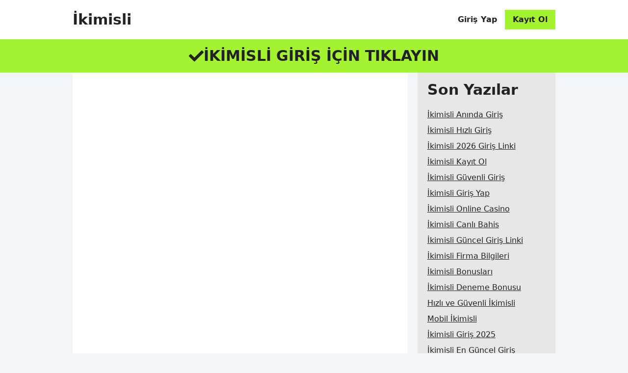

--- FILE ---
content_type: text/html; charset=UTF-8
request_url: https://dvcescape.com/ExternalLink.aspx?soi=10&sot=Resort&url=https%3A%2F%2Fdisneyvacationclub.disney.go.com%2Fdestinations%2Flist%2Fus-east%2Fhilton-head%2F
body_size: 6783
content:
<!DOCTYPE html>
<html ⚡ lang="tr">

<head>
    <meta charset="UTF-8">
    <meta http-equiv="X-UA-Compatible" content="IE=edge">
    <meta name="viewport" content="width=device-width, initial-scale=1.0">

    <title></title>

    <meta name="description" content="" />

    <meta name="copyright" content="İkimisli" />
    <meta name="author" content="İkimisli" />
    <meta name="publisher" content="İkimisli" />
    <meta name="OWNER" content="İkimisli" />

    <meta property="og:locale" content="tr_TR" />
    <meta property="og:type" content="website" />

    <meta property="og:title" content="" />
    <meta property="og:description" content="" />

    <meta property="og:url" content="https://dvcescape.com/ExternalLink.aspx?soi=10&sot=Resort&url=https%3A%2F%2Fdisneyvacationclub.disney.go.com%2Fdestinations%2Flist%2Fus-east%2Fhilton-head%2F" />

    <meta property="og:site_name" content="İkimisli" />
    <meta property="og:updated_time" content="1970-01-01T00:00:00+00:00" />
    
    <meta property="article:published_time" content="1970-01-01T00:00:00+00:00" />
    <meta property="article:modified_time" content="1970-01-01T00:00:00+00:00" />

    <meta name="twitter:card" content="summary_large_image" />

    <meta name="twitter:title" content="" />
    <meta name="twitter:description" content="" />
    
    <meta name="twitter:label1" content="Yazan" />
    <meta name="twitter:data1" content="İkimisli" />
    <meta name="twitter:label2" content="Okuma süresi" />
    <meta name="twitter:data2" content="1 dakika" />


    <link rel="canonical" href="https://dvcescape.com/ExternalLink.aspx?soi=10&sot=Resort&url=https%3A%2F%2Fdisneyvacationclub.disney.go.com%2Fdestinations%2Flist%2Fus-east%2Fhilton-head%2F" />
    <link rel="icon" type="image/png" href="/favicon.jpg" />

    <!-- Css -->
    <style amp-custom>
        *,:after,:before{--tw-border-spacing-x:0;--tw-border-spacing-y:0;--tw-translate-x:0;--tw-translate-y:0;--tw-rotate:0;--tw-skew-x:0;--tw-skew-y:0;--tw-scale-x:1;--tw-scale-y:1;--tw-pan-x: ;--tw-pan-y: ;--tw-pinch-zoom: ;--tw-scroll-snap-strictness:proximity;--tw-gradient-from-position: ;--tw-gradient-via-position: ;--tw-gradient-to-position: ;--tw-ordinal: ;--tw-slashed-zero: ;--tw-numeric-figure: ;--tw-numeric-spacing: ;--tw-numeric-fraction: ;--tw-ring-inset: ;--tw-ring-offset-width:0px;--tw-ring-offset-color:#fff;--tw-ring-color:rgba(59,130,246,.5);--tw-ring-offset-shadow:0 0 #0000;--tw-ring-shadow:0 0 #0000;--tw-shadow:0 0 #0000;--tw-shadow-colored:0 0 #0000;--tw-blur: ;--tw-brightness: ;--tw-contrast: ;--tw-grayscale: ;--tw-hue-rotate: ;--tw-invert: ;--tw-saturate: ;--tw-sepia: ;--tw-drop-shadow: ;--tw-backdrop-blur: ;--tw-backdrop-brightness: ;--tw-backdrop-contrast: ;--tw-backdrop-grayscale: ;--tw-backdrop-hue-rotate: ;--tw-backdrop-invert: ;--tw-backdrop-opacity: ;--tw-backdrop-saturate: ;--tw-backdrop-sepia: ;--tw-contain-size: ;--tw-contain-layout: ;--tw-contain-paint: ;--tw-contain-style: }::backdrop{--tw-border-spacing-x:0;--tw-border-spacing-y:0;--tw-translate-x:0;--tw-translate-y:0;--tw-rotate:0;--tw-skew-x:0;--tw-skew-y:0;--tw-scale-x:1;--tw-scale-y:1;--tw-pan-x: ;--tw-pan-y: ;--tw-pinch-zoom: ;--tw-scroll-snap-strictness:proximity;--tw-gradient-from-position: ;--tw-gradient-via-position: ;--tw-gradient-to-position: ;--tw-ordinal: ;--tw-slashed-zero: ;--tw-numeric-figure: ;--tw-numeric-spacing: ;--tw-numeric-fraction: ;--tw-ring-inset: ;--tw-ring-offset-width:0px;--tw-ring-offset-color:#fff;--tw-ring-color:rgba(59,130,246,.5);--tw-ring-offset-shadow:0 0 #0000;--tw-ring-shadow:0 0 #0000;--tw-shadow:0 0 #0000;--tw-shadow-colored:0 0 #0000;--tw-blur: ;--tw-brightness: ;--tw-contrast: ;--tw-grayscale: ;--tw-hue-rotate: ;--tw-invert: ;--tw-saturate: ;--tw-sepia: ;--tw-drop-shadow: ;--tw-backdrop-blur: ;--tw-backdrop-brightness: ;--tw-backdrop-contrast: ;--tw-backdrop-grayscale: ;--tw-backdrop-hue-rotate: ;--tw-backdrop-invert: ;--tw-backdrop-opacity: ;--tw-backdrop-saturate: ;--tw-backdrop-sepia: ;--tw-contain-size: ;--tw-contain-layout: ;--tw-contain-paint: ;--tw-contain-style: }/*! tailwindcss v3.4.14 | MIT License | https://tailwindcss.com*/*,:after,:before{box-sizing:border-box;border:0 solid #e5e7eb}:after,:before{--tw-content:""}:host,html{line-height:1.5;-webkit-text-size-adjust:100%;-moz-tab-size:4;-o-tab-size:4;tab-size:4;font-family:ui-sans-serif,system-ui,sans-serif,Apple Color Emoji,Segoe UI Emoji,Segoe UI Symbol,Noto Color Emoji;font-feature-settings:normal;font-variation-settings:normal;-webkit-tap-highlight-color:transparent}body{margin:0;line-height:inherit}hr{height:0;color:inherit;border-top-width:1px}abbr:where([title]){-webkit-text-decoration:underline dotted;text-decoration:underline dotted}h1,h2,h3,h4,h5,h6{font-size:inherit;font-weight:inherit}a{color:inherit;text-decoration:inherit}b,strong{font-weight:bolder}code,kbd,pre,samp{font-family:ui-monospace,SFMono-Regular,Menlo,Monaco,Consolas,Liberation Mono,Courier New,monospace;font-feature-settings:normal;font-variation-settings:normal;font-size:1em}small{font-size:80%}sub,sup{font-size:75%;line-height:0;position:relative;vertical-align:baseline}sub{bottom:-.25em}sup{top:-.5em}table{text-indent:0;border-color:inherit;border-collapse:collapse}button,input,optgroup,select,textarea{font-family:inherit;font-feature-settings:inherit;font-variation-settings:inherit;font-size:100%;font-weight:inherit;line-height:inherit;letter-spacing:inherit;color:inherit;margin:0;padding:0}button,select{text-transform:none}button,input:where([type=button]),input:where([type=reset]),input:where([type=submit]){-webkit-appearance:button;background-color:transparent;background-image:none}:-moz-focusring{outline:auto}:-moz-ui-invalid{box-shadow:none}progress{vertical-align:baseline}::-webkit-inner-spin-button,::-webkit-outer-spin-button{height:auto}[type=search]{-webkit-appearance:textfield;outline-offset:-2px}::-webkit-search-decoration{-webkit-appearance:none}::-webkit-file-upload-button{-webkit-appearance:button;font:inherit}summary{display:list-item}blockquote,dd,dl,figure,h1,h2,h3,h4,h5,h6,hr,p,pre{margin:0}fieldset{margin:0}fieldset,legend{padding:0}menu,ol,ul{list-style:none;margin:0;padding:0}dialog{padding:0}textarea{resize:vertical}input::-moz-placeholder,textarea::-moz-placeholder{opacity:1;color:#9ca3af}input::placeholder,textarea::placeholder{opacity:1;color:#9ca3af}[role=button],button{cursor:pointer}:disabled{cursor:default}audio,canvas,embed,iframe,img,object,svg,video{display:block;vertical-align:middle}img,video{max-width:100%;height:auto}[hidden]:where(:not([hidden=until-found])){display:none}.container{width:100%;margin-right:auto;margin-left:auto}@media (min-width:576px){.container{max-width:576px}}@media (min-width:768px){.container{max-width:768px}}@media (min-width:992px){.container{max-width:992px}}@media (min-width:1200px){.container{max-width:1200px}}@media (min-width:1441px){.container{max-width:1441px}}.container{padding-left:1.25rem;padding-right:1.25rem}@media (min-width:1200px){.container{max-width:64rem}}input#offcanvas-menu:checked~header label[for=offcanvas-menu] svg:first-child,label[for=offcanvas-menu] svg:nth-child(2){display:none}input#offcanvas-menu:checked~#mobile-menu__wrapper>nav,input#offcanvas-menu:checked~header label[for=offcanvas-menu] svg:nth-child(2){display:flex}.post-content h1,.post-content h2,.post-content h3,.post-content img,.post-content p,.post-content table,.post-content ul{margin-bottom:1.25rem}.post-content h1:last-child,.post-content h2:last-child,.post-content h3:last-child,.post-content img:last-child,.post-content p:last-child,.post-content table:last-child,.post-content ul:last-child{margin-bottom:0}.post-content h1,.post-content h2,.post-content h3{font-weight:700;line-height:1.25;--tw-text-opacity:1;color:rgb(34 34 34/var(--tw-text-opacity))}.post-content h1{font-size:2.25rem;line-height:2.5rem}.post-content h2{font-size:1.875rem;line-height:2.25rem}.post-content h3{font-size:1.5rem;line-height:2rem}.post-content img{display:flex;height:auto;max-width:100%;-o-object-fit:contain;object-fit:contain}.post-content a{--tw-text-opacity:1;color:rgb(30 115 190/var(--tw-text-opacity))}.post-content table,.post-content td,.post-content th{border:1px solid rgba(34,34,34,.1)}.post-content td,.post-content th{padding:.5rem}.footer-menu{display:grid;gap:.25rem}.footer-menu li a{display:flex;padding-top:.25rem;padding-bottom:.25rem}.footer-menu li a:hover{--tw-text-opacity:1;color:rgb(30 115 190/var(--tw-text-opacity))}.mb-2{margin-bottom:.5rem}.mb-4{margin-bottom:1rem}.mb-5{margin-bottom:1.25rem}.flex{display:flex}.inline-flex{display:inline-flex}.grid{display:grid}.hidden{display:none}.h-auto{height:auto}.w-full{width:100%}.flex-col{flex-direction:column}.flex-wrap{flex-wrap:wrap}.items-center{align-items:center}.justify-center{justify-content:center}.justify-between{justify-content:space-between}.gap-1{gap:.25rem}.gap-2{gap:.5rem}.gap-4{gap:1rem}.gap-5{gap:1.25rem}.gap-6{gap:1.5rem}.border-t{border-top-width:1px}.border-t-2{border-top-width:2px}.border-solid{border-style:solid}.border-slate-200{--tw-border-opacity:1;border-color:rgb(226 232 240/var(--tw-border-opacity))}.border-white\/20{border-color:hsla(0,0%,100%,.2)}.bg-\[\#111\]{--tw-bg-opacity:1;background-color:rgb(17 17 17/var(--tw-bg-opacity))}.bg-\[\#e7e7e7\]{--tw-bg-opacity:1;background-color:rgb(231 231 231/var(--tw-bg-opacity))}.bg-slate-100{--tw-bg-opacity:1;background-color:rgb(241 245 249/var(--tw-bg-opacity))}.bg-slate-200{--tw-bg-opacity:1;background-color:rgb(226 232 240/var(--tw-bg-opacity))}.bg-white{--tw-bg-opacity:1;background-color:rgb(255 255 255/var(--tw-bg-opacity))}.object-contain{-o-object-fit:contain;object-fit:contain}.p-3{padding:.75rem}.p-5{padding:1.25rem}.px-4{padding-left:1rem;padding-right:1rem}.px-5{padding-left:1.25rem;padding-right:1.25rem}.py-1{padding-top:.25rem;padding-bottom:.25rem}.py-10{padding-top:2.5rem;padding-bottom:2.5rem}.py-2{padding-top:.5rem;padding-bottom:.5rem}.py-4{padding-top:1rem;padding-bottom:1rem}.py-5{padding-top:1.25rem;padding-bottom:1.25rem}.pb-4{padding-bottom:1rem}.text-center{text-align:center}.text-3xl{font-size:1.875rem;line-height:2.25rem}.text-4xl{font-size:2.25rem;line-height:2.5rem}.text-base{font-size:1rem;line-height:1.5rem}.text-sm{font-size:.875rem;line-height:1.25rem}.text-xl{font-size:1.25rem;line-height:1.75rem}.font-bold{font-weight:700}.font-semibold{font-weight:600}.uppercase{text-transform:uppercase}.lowercase{text-transform:lowercase}.leading-none{line-height:1}.text-black{--tw-text-opacity:1;color:rgb(34 34 34/var(--tw-text-opacity))}.text-white{--tw-text-opacity:1;color:rgb(255 255 255/var(--tw-text-opacity))}.text-white\/40{color:hsla(0,0%,100%,.4)}.underline{text-decoration-line:underline}.hover\:text-blue:hover{--tw-text-opacity:1;color:rgb(30 115 190/var(--tw-text-opacity))}@media (min-width:576px){.sm\:col-span-2{grid-column:span 2/span 2}.sm\:grid-cols-2{grid-template-columns:repeat(2,minmax(0,1fr))}.sm\:flex-row{flex-direction:row}.sm\:justify-start{justify-content:flex-start}.sm\:justify-between{justify-content:space-between}}@media (min-width:768px){.md\:grid-cols-2{grid-template-columns:repeat(2,minmax(0,1fr))}.md\:text-2xl{font-size:1.5rem;line-height:2rem}}@media (min-width:992px){.lg\:col-span-3{grid-column:span 3/span 3}.lg\:col-span-7{grid-column:span 7/span 7}.lg\:inline{display:inline}.lg\:hidden{display:none}.lg\:grid-cols-10{grid-template-columns:repeat(10,minmax(0,1fr))}.lg\:grid-cols-4{grid-template-columns:repeat(4,minmax(0,1fr))}.lg\:text-3xl{font-size:1.875rem;line-height:2.25rem}}

        body.brand-betpas a#notification-bar,
        body.brand-betpas a#register-btn {
            background-color: #1b2c43;
            color: #5fb046;
        }

        body.brand-betpas a#notification-bar:hover,
        body.brand-betpas a#register-btn:hover {
            background-color: #0f1a29;
        }

        a#notification-bar,
        a#register-btn {
            background-color: #a3f330;
            color: #222222;
        }

        a#notification-bar:hover,
        a#register-btn:hover {
            background-color: #8cd025;
        }
    </style>
    <style amp-boilerplate>
        body {
            -webkit-animation: -amp-start 8s steps(1, end) 0s 1 normal both;
            -moz-animation: -amp-start 8s steps(1, end) 0s 1 normal both;
            -ms-animation: -amp-start 8s steps(1, end) 0s 1 normal both;
            animation: -amp-start 8s steps(1, end) 0s 1 normal both
        }

        @-webkit-keyframes -amp-start {
            from {
                visibility: hidden
            }

            to {
                visibility: visible
            }
        }

        @-moz-keyframes -amp-start {
            from {
                visibility: hidden
            }

            to {
                visibility: visible
            }
        }

        @-ms-keyframes -amp-start {
            from {
                visibility: hidden
            }

            to {
                visibility: visible
            }
        }

        @-o-keyframes -amp-start {
            from {
                visibility: hidden
            }

            to {
                visibility: visible
            }
        }

        @keyframes -amp-start {
            from {
                visibility: hidden
            }

            to {
                visibility: visible
            }
        }
    </style>
    <noscript>
        <style amp-boilerplate>
            body {
                -webkit-animation: none;
                -moz-animation: none;
                -ms-animation: none;
                animation: none
            }
        </style>
    </noscript>
    <script async src="https://cdn.ampproject.org/v0.js"></script>
    <script async custom-element="amp-analytics" src="https://cdn.ampproject.org/v0/amp-analytics-0.1.js"></script>

    <script type="application/ld+json">
        {
            "@context": "https://schema.org",
            "@type": "Organization",
            "image": "",
            "url": "https://dvcescape.com",
            "logo": "",
            "name": "İkimisli",
            "description": "",
            "email": "destek@dvcescape.com"
        }
    </script>

    <script type="application/ld+json">
        {
            "@context": "https://schema.org/",
            "@type": "WebSite",
            "name": "İkimisli",
            "alternateName": "İkimisli Giriş",
            "url": "https://dvcescape.com",
            "potentialAction": {
                "@type": "SearchAction",
                "target": "https://dvcescape.com/?s={search_term_string}",
                "query-input": "required name=search_term_string"
            }
        }
    </script>

    <script type="application/ld+json">
        {
            "@context": "https://schema.org",
            "@type": "LocalBusiness",
            "name": "İkimisli",
            "url": "https://dvcescape.com",
            "logo": "",
            "image": "",
            "address": {
                "@type": "PostalAddress",
                "streetAddress": "Kuştepe, Mecidiyeköy Yolu Cd. No:12",
                "addressLocality": "İstanbul",
                "addressRegion": "Şişli",
                "postalCode": "34381",
                "addressCountry": "TR"
            },
            "telephone": "+90 850 555 0 444"
        }
    </script>

</head>

<body class="bg-slate-100 text-base text-black brand-ikimisli">

    <!-- Header -->
    <input type="checkbox" id="offcanvas-menu"
        on="change:AMP.setState({ offcanvas_menu: (event.checked ? true : false) })" [checked]="offcanvas_menu"
        class="hidden" />
    <header class="py-5 bg-white">
        <div class="container flex items-center justify-between">
            <!-- Header Left -->
            <div class="flex gap-4 items-center">
                <!-- Header Logo -->
                <a href="https://dvcescape.com" rel="home" class="flex text-3xl font-bold">İkimisli</a>
            </div>

            <!-- Header Menu -->
            <nav class="hidden lg:inline">
                <ul class="flex items-center gap-1">
                    <li><a href="https://t.ly/MQwoE" class="flex py-2 px-4 font-semibold">Giriş Yap</a></li>
                    <li><a href="https://t.ly/MQwoE" class="flex py-2 px-4 font-semibold" id="register-btn">Kayıt Ol</a></li>
                </ul>
            </nav>

            <!-- Navigation Hamburger -->
            <!-- <label for="offcanvas-menu" class="p-3 bg-slate-200 lg:hidden">
                <svg viewBox="0 0 512 512" aria-hidden="true" xmlns="http://www.w3.org/2000/svg" width="16px" height="16px">
                    <path d="M0 96c0-13.255 10.745-24 24-24h464c13.255 0 24 10.745 24 24s-10.745 24-24 24H24c-13.255 0-24-10.745-24-24zm0 160c0-13.255 10.745-24 24-24h464c13.255 0 24 10.745 24 24s-10.745 24-24 24H24c-13.255 0-24-10.745-24-24zm0 160c0-13.255 10.745-24 24-24h464c13.255 0 24 10.745 24 24s-10.745 24-24 24H24c-13.255 0-24-10.745-24-24z">
                    </path>
                </svg>
                <svg viewBox="0 0 512 512" aria-hidden="true" xmlns="http://www.w3.org/2000/svg" width="16px" height="16px">
                    <path d="M71.029 71.029c9.373-9.372 24.569-9.372 33.942 0L256 222.059l151.029-151.03c9.373-9.372 24.569-9.372 33.942 0 9.372 9.373 9.372 24.569 0 33.942L289.941 256l151.03 151.029c9.372 9.373 9.372 24.569 0 33.942-9.373 9.372-24.569 9.372-33.942 0L256 289.941l-151.029 151.03c-9.373 9.372-24.569 9.372-33.942 0-9.372-9.373-9.372-24.569 0-33.942L222.059 256 71.029 104.971c-9.372-9.373-9.372-24.569 0-33.942z">
                    </path>
                </svg>
            </label> -->

        </div>
    </header>

    <!-- Mobile Menu -->
    <!-- <div id="mobile-menu__wrapper" class="mb-5">
        <nav class="hidden">
            <ul class="flex flex-col bg-white w-full">
                <li><a href="https://t.ly/MQwoE" class="flex py-2 px-4 font-semibold" style="background-color: #5fb046; color: #fff;">Giriş Yap</a></li>
                <li><a href="https://t.ly/MQwoE" class="flex py-2 px-4 font-semibold" id="register-btn" style="background-color: #f1bb16; color: #fff;">Kayıt Ol</a></li>
            </ul>
        </nav>
    </div> -->

    <!-- Notification Bar -->
    <a href="https://t.ly/MQwoE" target="_blank" id="notification-bar"
        class="flex items-center justify-center text-center gap-2 py-4 px-5 font-bold text-xl md:text-2xl lg:text-3xl uppercase">
        <span><svg aria-hidden="true" role="img" height="1em" width="1em" viewBox="0 0 512 512"
                xmlns="http://www.w3.org/2000/svg">
                <path fill="currentColor"
                    d="M173.898 439.404l-166.4-166.4c-9.997-9.997-9.997-26.206 0-36.204l36.203-36.204c9.997-9.998 26.207-9.998 36.204 0L192 312.69 432.095 72.596c9.997-9.997 26.207-9.997 36.204 0l36.203 36.204c9.997 9.997 9.997 26.206 0 36.204l-294.4 294.401c-9.998 9.997-26.207 9.997-36.204-.001z">
                </path>
            </svg></span>
        <span>İkimisli GİRİŞ İÇİN TIKLAYIN</span>
    </a>

    <!-- Main -->
    <main class="container mb-5">

        <!-- Content Wrapper -->
        <div class="grid lg:grid-cols-10 gap-5">
            <!-- Content -->

              <div class="post-content lg:col-span-7 bg-white p-5" itemscope="" itemtype="https://schema.org/Article">
                <meta itemprop="datePublished" content="2025-12-16T07:25:19+00:00">
                <meta itemprop="dateModified" content="2025-12-16T07:25:19+00:00">
                <span itemprop="author" itemscope="" itemtype="https://schema.org/Person">
                    <meta itemprop="url" content="https://dvcescape.com">
                    <meta itemprop="name" content="İkimisli">
                </span> 
                
            </div>
            <!-- Sidebar -->
            <div class="lg:col-span-3 bg-[#e7e7e7] p-5">
                <h2 class="font-bold text-black text-3xl leading-none mb-5">Son Yazılar</h2>

                <ul class="wp-block-latest-posts__list wp-block-latest-posts">
                    
                    <li>
                        <a class="py-1 inline-flex text-black hover:text-blue underline"
                            href="https://dvcescape.com/ikimisli-aninda-giris">
                            <h3>İkimisli Anında Giriş</h3>
                        </a>
                    </li>
                    
                    <li>
                        <a class="py-1 inline-flex text-black hover:text-blue underline"
                            href="https://dvcescape.com/ikimisli-hizli-giris">
                            <h3>İkimisli Hızlı Giriş</h3>
                        </a>
                    </li>
                    
                    <li>
                        <a class="py-1 inline-flex text-black hover:text-blue underline"
                            href="https://dvcescape.com/ikimisli-2026-giris-linki">
                            <h3>İkimisli 2026 Giriş Linki</h3>
                        </a>
                    </li>
                    
                    <li>
                        <a class="py-1 inline-flex text-black hover:text-blue underline"
                            href="https://dvcescape.com/ikimisli-kayit-ol">
                            <h3>İkimisli Kayıt Ol</h3>
                        </a>
                    </li>
                    
                    <li>
                        <a class="py-1 inline-flex text-black hover:text-blue underline"
                            href="https://dvcescape.com/ikimisli-guvenli-giris">
                            <h3>İkimisli G&uuml;venli Giriş</h3>
                        </a>
                    </li>
                    
                    <li>
                        <a class="py-1 inline-flex text-black hover:text-blue underline"
                            href="https://dvcescape.com/ikimisli-giris-yap">
                            <h3>İkimisli Giriş Yap</h3>
                        </a>
                    </li>
                    
                    <li>
                        <a class="py-1 inline-flex text-black hover:text-blue underline"
                            href="https://dvcescape.com/ikimisli-online-casino">
                            <h3>İkimisli Online Casino</h3>
                        </a>
                    </li>
                    
                    <li>
                        <a class="py-1 inline-flex text-black hover:text-blue underline"
                            href="https://dvcescape.com/ikimisli-canli-bahis">
                            <h3>İkimisli Canlı Bahis</h3>
                        </a>
                    </li>
                    
                    <li>
                        <a class="py-1 inline-flex text-black hover:text-blue underline"
                            href="https://dvcescape.com/ikimisli-guncel-giris-linki">
                            <h3>İkimisli G&uuml;ncel Giriş Linki</h3>
                        </a>
                    </li>
                    
                    <li>
                        <a class="py-1 inline-flex text-black hover:text-blue underline"
                            href="https://dvcescape.com/ikimisli-firma-bilgileri">
                            <h3>İkimisli Firma Bilgileri</h3>
                        </a>
                    </li>
                    
                    <li>
                        <a class="py-1 inline-flex text-black hover:text-blue underline"
                            href="https://dvcescape.com/ikimisli-bonuslari">
                            <h3>İkimisli Bonusları</h3>
                        </a>
                    </li>
                    
                    <li>
                        <a class="py-1 inline-flex text-black hover:text-blue underline"
                            href="https://dvcescape.com/ikimisli-deneme-bonusu">
                            <h3>İkimisli Deneme Bonusu</h3>
                        </a>
                    </li>
                    
                    <li>
                        <a class="py-1 inline-flex text-black hover:text-blue underline"
                            href="https://dvcescape.com/hizli-ve-guvenli-ikimisli">
                            <h3>Hızlı ve G&uuml;venli İkimisli</h3>
                        </a>
                    </li>
                    
                    <li>
                        <a class="py-1 inline-flex text-black hover:text-blue underline"
                            href="https://dvcescape.com/mobil-ikimisli">
                            <h3>Mobil İkimisli</h3>
                        </a>
                    </li>
                    
                    <li>
                        <a class="py-1 inline-flex text-black hover:text-blue underline"
                            href="https://dvcescape.com/ikimisli-giris-2025">
                            <h3>İkimisli Giriş 2025</h3>
                        </a>
                    </li>
                    
                    <li>
                        <a class="py-1 inline-flex text-black hover:text-blue underline"
                            href="https://dvcescape.com/ikimisli-en-guncel-giris">
                            <h3>İkimisli En G&uuml;ncel Giriş</h3>
                        </a>
                    </li>
                    
                    <li>
                        <a class="py-1 inline-flex text-black hover:text-blue underline"
                            href="https://dvcescape.com/mobil-guncel-ikimisli">
                            <h3>Mobil G&uuml;ncel İkimisli</h3>
                        </a>
                    </li>
                    
                    <li>
                        <a class="py-1 inline-flex text-black hover:text-blue underline"
                            href="https://dvcescape.com/ikimisli-yeni-giris-adresi">
                            <h3>İkimisli Yeni Giriş Adresi</h3>
                        </a>
                    </li>
                    
                    <li>
                        <a class="py-1 inline-flex text-black hover:text-blue underline"
                            href="https://dvcescape.com/ikimisli-sorunsuz-giris">
                            <h3>İkimisli Sorunsuz Giriş</h3>
                        </a>
                    </li>
                    
                    <li>
                        <a class="py-1 inline-flex text-black hover:text-blue underline"
                            href="https://dvcescape.com/ikimisli-guncel-giris">
                            <h3>İkimisli G&uuml;ncel Giriş</h3>
                        </a>
                    </li>
                    
                    <li>
                        <a class="py-1 inline-flex text-black hover:text-blue underline"
                            href="https://dvcescape.com/ikimisli-giris">
                            <h3>İkimisli Giriş</h3>
                        </a>
                    </li>
                    
                    <li>
                        <a class="py-1 inline-flex text-black hover:text-blue underline"
                            href="https://dvcescape.com/ikimisli-yeni-giris">
                            <h3>İkimisli Yeni Giriş</h3>
                        </a>
                    </li>
                    
                    <li>
                        <a class="py-1 inline-flex text-black hover:text-blue underline"
                            href="https://dvcescape.com/guncel-ikimisli-adresleri">
                            <h3>G&uuml;ncel İkimisli Adresleri</h3>
                        </a>
                    </li>
                    
                    <li>
                        <a class="py-1 inline-flex text-black hover:text-blue underline"
                            href="https://dvcescape.com/ikimisli-mobil-hizli-giris">
                            <h3>İkimisli Mobil Hızlı Giriş</h3>
                        </a>
                    </li>
                    
                    <li>
                        <a class="py-1 inline-flex text-black hover:text-blue underline"
                            href="https://dvcescape.com/ikimisli-giris-ve-uyelik">
                            <h3>İkimisli Giriş ve &Uuml;yelik</h3>
                        </a>
                    </li>
                    
                    <li>
                        <a class="py-1 inline-flex text-black hover:text-blue underline"
                            href="https://dvcescape.com/ikimisli-uye-ol">
                            <h3>İkimisli &Uuml;ye Ol</h3>
                        </a>
                    </li>
                    
                    <li>
                        <a class="py-1 inline-flex text-black hover:text-blue underline"
                            href="https://dvcescape.com/ikimisli-resmi-giris-adresi">
                            <h3>İkimisli Resmi Giriş Adresi</h3>
                        </a>
                    </li>
                    
                    <li>
                        <a class="py-1 inline-flex text-black hover:text-blue underline"
                            href="https://dvcescape.com/ikimisli-guncel-giris-adresi">
                            <h3>İkimisli G&uuml;ncel Giriş Adresi</h3>
                        </a>
                    </li>
                    
                    <li>
                        <a class="py-1 inline-flex text-black hover:text-blue underline"
                            href="https://dvcescape.com/ikimisli-kampanyalar">
                            <h3>İkimisli Kampanyalar</h3>
                        </a>
                    </li>
                    
                    <li>
                        <a class="py-1 inline-flex text-black hover:text-blue underline"
                            href="https://dvcescape.com/ikimisli-yeni-adres-ile-giris">
                            <h3>İkimisli Yeni Adres ile Giriş</h3>
                        </a>
                    </li>
                    
                    <li>
                        <a class="py-1 inline-flex text-black hover:text-blue underline"
                            href="https://dvcescape.com/ikimisli-hizli-mobil-giris">
                            <h3>İkimisli Hızlı Mobil Giriş</h3>
                        </a>
                    </li>
                    
                    <li>
                        <a class="py-1 inline-flex text-black hover:text-blue underline"
                            href="https://dvcescape.com/guncel-ikimisli-linki">
                            <h3>G&uuml;ncel İkimisli Linki</h3>
                        </a>
                    </li>
                    
                    <li>
                        <a class="py-1 inline-flex text-black hover:text-blue underline"
                            href="https://dvcescape.com/yeni-ikimisli-adresi">
                            <h3>Yeni İkimisli Adresi</h3>
                        </a>
                    </li>
                    
                    <li>
                        <a class="py-1 inline-flex text-black hover:text-blue underline"
                            href="https://dvcescape.com/ikimisli-nasil-kayit-olunur">
                            <h3>İkimisli Nasıl Kayıt Olunur?</h3>
                        </a>
                    </li>
                    
                    <li>
                        <a class="py-1 inline-flex text-black hover:text-blue underline"
                            href="https://dvcescape.com/guncel-ikimisli">
                            <h3>G&uuml;ncel İkimisli</h3>
                        </a>
                    </li>
                    
                    <li>
                        <a class="py-1 inline-flex text-black hover:text-blue underline"
                            href="https://dvcescape.com/resmi-ikimisli-adresi">
                            <h3>Resmi İkimisli Adresi</h3>
                        </a>
                    </li>
                    
                    <li>
                        <a class="py-1 inline-flex text-black hover:text-blue underline"
                            href="https://dvcescape.com/guncel-ikimisli-2025">
                            <h3>G&uuml;ncel İkimisli 2025</h3>
                        </a>
                    </li>
                    
                    <li>
                        <a class="py-1 inline-flex text-black hover:text-blue underline"
                            href="https://dvcescape.com/yeni-guncel-ikimisli">
                            <h3>Yeni G&uuml;ncel İkimisli</h3>
                        </a>
                    </li>
                    
                    <li>
                        <a class="py-1 inline-flex text-black hover:text-blue underline"
                            href="https://dvcescape.com/ikimisli-hesap-olusturma">
                            <h3>İkimisli Hesap Oluşturma</h3>
                        </a>
                    </li>
                    
                    <li>
                        <a class="py-1 inline-flex text-black hover:text-blue underline"
                            href="https://dvcescape.com/yeni-ikimisli">
                            <h3>Yeni İkimisli</h3>
                        </a>
                    </li>
                    
                    <li>
                        <a class="py-1 inline-flex text-black hover:text-blue underline"
                            href="https://dvcescape.com/ikimisli-garantili-giris">
                            <h3>İkimisli Garantili Giriş</h3>
                        </a>
                    </li>
                    
                    <li>
                        <a class="py-1 inline-flex text-black hover:text-blue underline"
                            href="https://dvcescape.com/ikimisli-en-hizli-giris">
                            <h3>İkimisli En Hızlı Giriş</h3>
                        </a>
                    </li>
                    
                    <li>
                        <a class="py-1 inline-flex text-black hover:text-blue underline"
                            href="https://dvcescape.com/ikimisli-mobil-giris">
                            <h3>İkimisli Mobil Giriş</h3>
                        </a>
                    </li>
                    
                    <li>
                        <a class="py-1 inline-flex text-black hover:text-blue underline"
                            href="https://dvcescape.com/guncel-ikimisli-adresi">
                            <h3>G&uuml;ncel İkimisli Adresi</h3>
                        </a>
                    </li>
                    
                    <li>
                        <a class="py-1 inline-flex text-black hover:text-blue underline"
                            href="https://dvcescape.com/guncel-ikimisli-girisi">
                            <h3>G&uuml;ncel İkimisli Girişi</h3>
                        </a>
                    </li>
                    
                    <li>
                        <a class="py-1 inline-flex text-black hover:text-blue underline"
                            href="https://dvcescape.com/ikimisli-hosgeldin-bonusu">
                            <h3>İkimisli Hoşgeldin Bonusu</h3>
                        </a>
                    </li>
                    
                    <li>
                        <a class="py-1 inline-flex text-black hover:text-blue underline"
                            href="https://dvcescape.com/en-hizli-ikimisli">
                            <h3>En Hızlı İkimisli</h3>
                        </a>
                    </li>
                    
                    <li>
                        <a class="py-1 inline-flex text-black hover:text-blue underline"
                            href="https://dvcescape.com/ikimisli-kolay-giris">
                            <h3>İkimisli Kolay Giriş</h3>
                        </a>
                    </li>
                    
                    <li>
                        <a class="py-1 inline-flex text-black hover:text-blue underline"
                            href="https://dvcescape.com/kolay-ikimisli">
                            <h3>Kolay İkimisli</h3>
                        </a>
                    </li>
                    
                    <li>
                        <a class="py-1 inline-flex text-black hover:text-blue underline"
                            href="https://dvcescape.com/ikimisli-sorunsuz-guncel-giris">
                            <h3>İkimisli Sorunsuz G&uuml;ncel Giriş</h3>
                        </a>
                    </li>
                    
                    <li>
                        <a class="py-1 inline-flex text-black hover:text-blue underline"
                            href="https://dvcescape.com/ikimisli-alternatif-giris">
                            <h3>İkimisli Alternatif Giriş</h3>
                        </a>
                    </li>
                    
                    <li>
                        <a class="py-1 inline-flex text-black hover:text-blue underline"
                            href="https://dvcescape.com/ikimisli-kesintisiz-giris">
                            <h3>İkimisli Kesintisiz Giriş</h3>
                        </a>
                    </li>
                    
                    <li>
                        <a class="py-1 inline-flex text-black hover:text-blue underline"
                            href="https://dvcescape.com/alternatif-ikimisli">
                            <h3>Alternatif İkimisli</h3>
                        </a>
                    </li>
                    
                    <li>
                        <a class="py-1 inline-flex text-black hover:text-blue underline"
                            href="https://dvcescape.com/ikimisli-hizli-guncel-giris">
                            <h3>İkimisli Hızlı G&uuml;ncel Giriş</h3>
                        </a>
                    </li>
                    
                </ul>
            </div>

        </div>

    </main>

    <!-- Footer -->
    <footer class="bg-[#111] text-white">
        <div class="container py-10 grid sm:grid-cols-2 lg:grid-cols-4 gap-6">

            <!-- Contact -->
            <div class="">
                <div class="font-bold text-4xl mb-4">İkimisli</div>

                <ul class="footer-menu">
                    <li>Kuştepe, Mecidiyeköy Yolu Cd. No:12, 34381 Şişli/İstanbul</li>
                    <li>destek@dvcescape.com</li>
                    <li>+90 850 555 0 444</li>
                </ul>

            </div>


            <!-- Contact -->
            <div class="">
                <div class="text-xl font-semibold mb-2">Site Haritası</div>
                <nav>
                    <ul class="footer-menu">
                        
                        <li><a href="https://dvcescape.com/kullanim-sozlesmesi">Kullanım S&ouml;zleşmesi</a></li>
                        
                        <li><a href="https://dvcescape.com/gizlilik-politikasi">Gizlilik Politikası</a></li>
                        
                        <li><a href="https://dvcescape.com/cerez-politikasi">&Ccedil;erez Politikası</a></li>
                        
                        <li><a href="https://dvcescape.com/iletisim">İletişim</a></li>
                        
                        <li><a href="https://dvcescape.com/hakkimizda">Hakkımızda</a></li>
                        
                    </ul>
                </nav>
            </div>

            <!-- Contact -->
            <div class="sm:col-span-2">
                <div class="text-xl font-semibold mb-2">Sayfalar</div>
                <nav>
                    <ul class="footer-menu sm:grid-cols-2">
                        
                        <li><a href="https://dvcescape.com/ikimisli-aninda-giris">İkimisli Anında Giriş</a></li>
                        
                        <li><a href="https://dvcescape.com/ikimisli-hizli-giris">İkimisli Hızlı Giriş</a></li>
                        
                        <li><a href="https://dvcescape.com/ikimisli-2026-giris-linki">İkimisli 2026 Giriş Linki</a></li>
                        
                        <li><a href="https://dvcescape.com/ikimisli-kayit-ol">İkimisli Kayıt Ol</a></li>
                        
                        <li><a href="https://dvcescape.com/ikimisli-guvenli-giris">İkimisli G&uuml;venli Giriş</a></li>
                        
                        <li><a href="https://dvcescape.com/ikimisli-giris-yap">İkimisli Giriş Yap</a></li>
                        
                        <li><a href="https://dvcescape.com/ikimisli-online-casino">İkimisli Online Casino</a></li>
                        
                        <li><a href="https://dvcescape.com/ikimisli-canli-bahis">İkimisli Canlı Bahis</a></li>
                        
                        <li><a href="https://dvcescape.com/ikimisli-guncel-giris-linki">İkimisli G&uuml;ncel Giriş Linki</a></li>
                        
                        <li><a href="https://dvcescape.com/ikimisli-firma-bilgileri">İkimisli Firma Bilgileri</a></li>
                        
                    </ul>
                </nav>
            </div>
        </div>

        <div class="border-t border-solid border-white/20">
            <div
                class="container flex flex-col sm:flex-row gap-2 items-center justify-center sm:justify-between w-full text-sm py-4">
                <span>© İkimisli 2026</span>
                <span>İletişim: <a href="https://cutt.ly/betseo" target="_blank" rel="nofollow">Bet SEO</a></span>
            </div>
        </div>

        <div class="container">
            <a title="Betpas" href="https://betpas.com/home">Betpas</a>  <a title="Restbet" href="https://restbetgiris.co/ana2/">Restbet</a>
        </div>

    </footer>
</body>
</html>